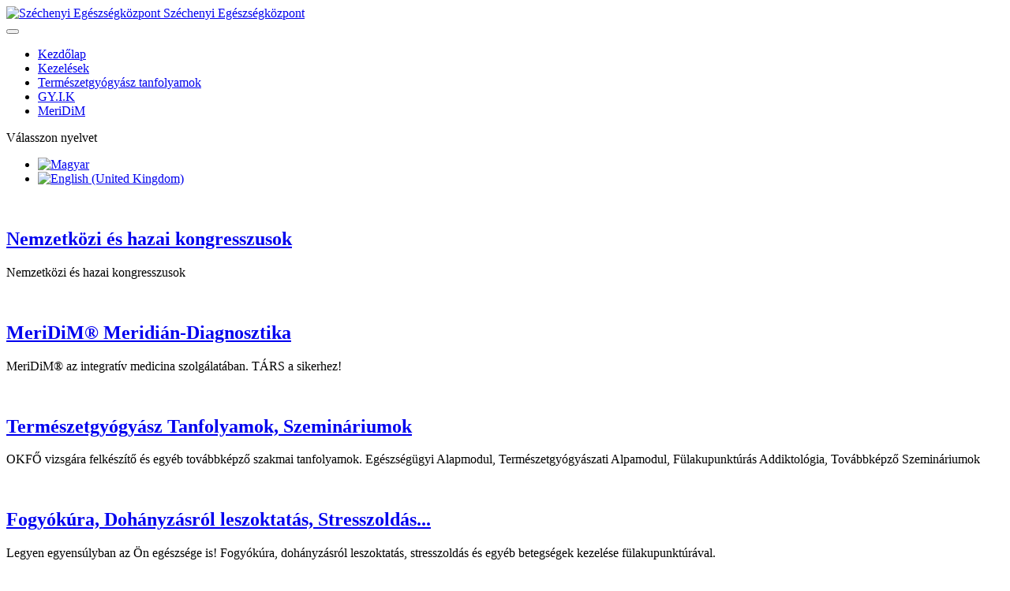

--- FILE ---
content_type: text/html; charset=utf-8
request_url: http://szechenyi-kozpont.hu/index.php/hungarian/?view=article&id=55:pszichowellness&catid=10033:fooldali-tartalom
body_size: 6817
content:

<!DOCTYPE html>
<html lang="hu-hu" dir="ltr"
	  class='com_content view-article itemid-1150 j44 mm-hover'>

<head>
	<meta charset="utf-8">
	<meta name="author" content="Boross István">
	<meta name="generator" content="Joomla! - Open Source Content Management">
	<title>Széchenyi Egészségközpont - Pszichowellness:</title>
	<link href="/templates/ja_edenite_ii/favicon.ico" rel="icon" type="image/vnd.microsoft.icon">
<link href="/media/mod_languages/css/template.min.css?b1fe423265a3dd97329a5e7a664051ba" rel="stylesheet" />
	<link href="/templates/ja_edenite_ii/css/bootstrap.css" rel="stylesheet" />
	<link href="/plugins/system/jce/css/content.css?badb4208be409b1335b815dde676300e" rel="stylesheet" />
	<link href="/templates/system/css/system.css" rel="stylesheet" />
	<link href="/templates/ja_edenite_ii/css/template.css" rel="stylesheet" />
	<link href="/templates/ja_edenite_ii/fonts/font-awesome/css/font-awesome.min.css" rel="stylesheet" />
	<link href="/templates/ja_edenite_ii/js/owl-carousel/owl.carousel.css" rel="stylesheet" />
	<link href="/templates/ja_edenite_ii/js/owl-carousel/owl.theme.css" rel="stylesheet" />
	<link href="//fonts.googleapis.com/css?family=Roboto:400,500,700" rel="stylesheet" />
	<link href="/templates/ja_edenite_ii/acm/slideshow/css/style.css" rel="stylesheet" />
<script type="application/json" class="joomla-script-options new">{"system.paths":{"root":"","rootFull":"http:\/\/szechenyi-kozpont.hu\/","base":"","baseFull":"http:\/\/szechenyi-kozpont.hu\/"},"csrf.token":"bf2cae4caad5dde345a79f50cc47afeb"}</script>
	<script src="/media/system/js/core.min.js?37ffe4186289eba9c5df81bea44080aff77b9684"></script>
	<script src="/media/vendor/webcomponentsjs/js/webcomponents-bundle.min.js?2.8.0" nomodule defer></script>
	<script src="/media/system/js/joomla-hidden-mail-es5.min.js?b2c8377606bb898b64d21e2d06c6bb925371b9c3" nomodule defer></script>
	<script src="/media/system/js/joomla-hidden-mail.min.js?065992337609bf436e2fedbcbdc3de1406158b97" type="module"></script>
	<script src="/media/vendor/jquery/js/jquery.min.js?3.7.1"></script>
	<script src="/media/legacy/js/jquery-noconflict.min.js?647005fc12b79b3ca2bb30c059899d5994e3e34d"></script>
	<script src="/plugins/system/t3/base-bs3/bootstrap/js/bootstrap.js"></script>
	<script src="/plugins/system/t3/base-bs3/js/jquery.tap.min.js"></script>
	<script src="/plugins/system/t3/base-bs3/js/script.js"></script>
	<script src="/plugins/system/t3/base-bs3/js/menu.js"></script>
	<script src="/templates/ja_edenite_ii/js/owl-carousel/owl.carousel.js"></script>
	<script src="/templates/ja_edenite_ii/js/script.js"></script>
	<script src="/plugins/system/t3/base-bs3/js/nav-collapse.js"></script>
	<script src="/templates/ja_edenite_ii/acm/slideshow/js/script.js"></script>

	
<!-- META FOR IOS & HANDHELD -->
	<meta name="viewport" content="width=device-width, initial-scale=1.0, maximum-scale=1.0, user-scalable=no"/>
	<style type="text/stylesheet">
		@-webkit-viewport   { width: device-width; }
		@-moz-viewport      { width: device-width; }
		@-ms-viewport       { width: device-width; }
		@-o-viewport        { width: device-width; }
		@viewport           { width: device-width; }
	</style>
	<script type="text/javascript">
		//<![CDATA[
		if (navigator.userAgent.match(/IEMobile\/10\.0/)) {
			var msViewportStyle = document.createElement("style");
			msViewportStyle.appendChild(
				document.createTextNode("@-ms-viewport{width:auto!important}")
			);
			document.getElementsByTagName("head")[0].appendChild(msViewportStyle);
		}
		//]]>
	</script>
<meta name="HandheldFriendly" content="true"/>
<meta name="apple-mobile-web-app-capable" content="YES"/>
<!-- //META FOR IOS & HANDHELD -->




<!-- Le HTML5 shim and media query for IE8 support -->
<!--[if lt IE 9]>
<script src="//html5shim.googlecode.com/svn/trunk/html5.js"></script>
<script type="text/javascript" src="/plugins/system/t3/base-bs3/js/respond.min.js"></script>
<![endif]-->

<!-- You can add Google Analytics here or use T3 Injection feature -->
<style>
header.t3-header {padding-top: 0;padding-bottom: 0px;}
button.navbar-toggler.navbar-toggler-right {display: none}
.owl-item a {color: white}
div.mod-languages ul {margin-top: 11px}
</style>
</head>

<body>

<div class="t3-wrapper"> <!-- Need this wrapper for off-canvas menu. Remove if you don't use of-canvas -->

  
<!-- HEADER -->
<header id="t3-header" class="container t3-header">
	<div class="row">

		<!-- LOGO -->
		<div class="col-xs-12 col-sm-12 logo">
			<div class="logo-image">
				<a href="/" title="Széchenyi Egészségközpont">
											<img class="logo-img" src="/images/Header.jpg#joomlaImage://local-images/Header.jpg?width=1139&height=218" alt="Széchenyi Egészségközpont" />
															<span>Széchenyi Egészségközpont</span>
				</a>
				<small class="site-slogan"></small>
			</div>
		</div>
		<!-- //LOGO -->

		
	</div>
</header>
<!-- //HEADER -->


  
<!-- MAIN NAVIGATION -->
<nav id="t3-mainnav" class="wrap navbar navbar-default t3-mainnav">
	<div class="container">
		<div class="mainnav-inner clearfix">
			<!-- Brand and toggle get grouped for better mobile display -->
			<div class="navbar-header pull-left">
			
														<button type="button" class="navbar-toggle" data-toggle="collapse" data-target=".t3-navbar-collapse" aria-label="navbar-toggle">
						<span class="fa fa-bars"></span>
					</button>
				
				
			</div>

							<div class="t3-navbar-collapse navbar-collapse collapse"></div>
			
			<div class="t3-navbar navbar-collapse collapse pull-left">
						<ul class="nav navbar-nav">
			<li class="item-1217 active">				<a href="/index.php/hungarian/" >Kezdőlap</a>
				</li><li class="item-1086">				<a href="/index.php/hungarian/kezelesek-pszichowellnessz" >Kezelések</a>
				</li><li class="item-1087">				<a href="http://www.tgyakademia.hu/" >Természetgyógyász tanfolyamok</a>
				</li><li class="item-1089">				<a href="/hungarian/gyik-mainmenu-73" >GY.I.K</a>
				</li><li class="item-1090">				<a href="http://www.meridim.com" target="_blank" >MeriDiM</a>
				</li>		</ul>
	
			</div>

								<!-- NAV SEARCH -->
					<div class="nav-search pull-right">
						<div class="mod-languages">
    <p class="visually-hidden" id="language_picker_des_173">Válasszon nyelvet</p>


    <ul aria-labelledby="language_picker_des_173" class="mod-languages__list lang-inline">

                                            <li class="lang-active">
                <a aria-current="true"  href="http://szechenyi-kozpont.hu/index.php/hungarian/?view=article&id=55:pszichowellness&catid=10033:fooldali-tartalom">
                                                                        <img title="Magyar" src="/media/mod_languages/images/hu_hu.gif" alt="Magyar">                                                            </a>
            </li>
                                        <li>
                <a  href="/index.php/english/home">
                                                                        <img title="English (United Kingdom)" src="/media/mod_languages/images/en_gb.gif" alt="English (United Kingdom)">                                                            </a>
            </li>
                </ul>

</div>

					</div>
					<!-- //NAV SEARCH -->
						</div>
	</div>
</nav>
<!-- //MAIN NAVIGATION -->


  
<div id="t3-mainbody" class="container t3-mainbody">
	<div class="row">

		<!-- MAIN CONTENT -->
		<div id="t3-content" class="t3-content col-xs-12 col-sm-8 col-sm-push-4 col-md-9 col-md-push-3">
							<!-- CONTENT MASS TOP -->
				<div class="t3-content-mass-top ">
					

<div class="acm-slideshow">
	<div id="acm-slideshow-171" >
		<div class="owl-carousel owl-theme">
							<div class="item">
								<img class="img-bg" alt="" src="/images/eloadas31.jpg#joomlaImage://local-images/eloadas31.jpg?width=502&height=336" />
				
								<div class="item-info">
					
											<h2><a href="http://www.szechenyi-kozpont.hu/index.php/hungarian/kongresszusok" target="_blank">Nemzetközi és hazai kongresszusok</a></h2>
					
											<p>Nemzetközi és hazai kongresszusok</p>
									</div>
							</div>
					<div class="item">
								<img class="img-bg" alt="" src="/images/slideshow/slider3.jpg#joomlaImage://local-images/slideshow/slider3.jpg?width=500&height=280" />
				
								<div class="item-info">
					
											<h2><a href="http://www.meridim.com/" target="_balnk">MeriDiM® Meridián-Diagnosztika</a></h2>
					
											<p>MeriDiM® az integratív medicina szolgálatában. TÁRS a sikerhez!</p>
									</div>
							</div>
					<div class="item">
								<img class="img-bg" alt="" src="/images/slideshow/tanfolyam.jpg#joomlaImage://local-images/slideshow/tanfolyam.jpg?width=571&height=300" />
				
								<div class="item-info">
					
											<h2><a href="https://www.tgyakademia.hu">Természetgyógyász Tanfolyamok, Szemináriumok</a></h2>
					
											<p>OKFŐ vizsgára felkészítő és egyéb továbbképző szakmai tanfolyamok. Egészségügyi Alapmodul, Természetgyógyászati Alpamodul, Fülakupunktúrás Addiktológia, Továbbképző Szemináriumok</p>
									</div>
							</div>
					<div class="item">
								<img class="img-bg" alt="" src="/images/slideshow/slide1.jpg#joomlaImage://local-images/slideshow/slide1.jpg?width=500&height=357" />
				
								<div class="item-info">
					
											<h2><a href="/index.php/hungarian/dohzeszoktatmainmenu-56">Fogyókúra, Dohányzásról leszoktatás, Stresszoldás...</a></h2>
					
											<p>Legyen egyensúlyban az Ön egészsége is! Fogyókúra, dohányzásról leszoktatás, stresszoldás és egyéb betegségek kezelése fülakupunktúrával.</p>
									</div>
							</div>
				</div>
	</div>
</div>

<script>
(function($){
  jQuery(document).ready(function($) {
    $("#acm-slideshow-171 .owl-carousel").owlCarousel({
      items: 1,
      singleItem : true,
      itemsScaleUp : true,
      navigation : true,
      navigationText : ["<span class='fa fa-long-arrow-left'></span>", "<span class='fa fa-long-arrow-right'></span>"],
      pagination: true,
      merge: false,
      mergeFit: true,
      slideBy: 1,
      autoPlay: true    });
  });
})(jQuery);
</script>
				</div>
				<!-- //CONTENT MASS TOP -->
			
						
<!-- Page header -->
<!-- // Page header -->

<div class="item-page" itemscope itemtype="https://schema.org/Article">
	
	<!-- Article -->
	<article itemscope itemtype="http://schema.org/Article">
	  <meta itemscope itemprop="mainEntityOfPage"  itemType="https://schema.org/WebPage" itemid="https://google.com/article"/>
		<meta itemprop="inLanguage" content="hungarian" />

					
<header class="article-header clearfix">
	<h1 class="article-title" itemprop="headline">
					<a href="/index.php/hungarian/?view=article&amp;id=55:pszichowellness&amp;catid=10033:fooldali-tartalom" itemprop="url" title="Pszichowellness:">
				Pszichowellness:</a>
			</h1>

			</header>
				
				
		
  	<!-- Aside -->
				<!-- // Aside -->

		
		<!-- Item tags -->
				<!-- // Item tags -->

				
							
					
			
			<section class="article-content clearfix" itemprop="articleBody">
				<div><a title="wellnes" name="wellnes"></a></div>
<p><img src="/images/stories/wellnes.gif" alt=" " width="80" height="100" hspace="4" border="0" align="left" /></p>
<p><strong>EGÉSZSÉGMEGŐRZŐ, PREVENCIÓS SZOLGÁLTATÁS</strong> ( Kombinált terápiák akupunktúra és pszichológiai tanácsadás Holisztikus, általános közérzetjavító (testi-lelki-szellemi egészség) program, amely tartalmaz:</p>
<p><strong>- <a href="/index.php/hungarian/component/content/?task=view&amp;id=34&amp;Itemid=54">Állapotfelmérést &gt;&gt;&gt;&gt;</a></strong></p>
<p><br />1.)&nbsp;A Hagyományos Kínai Orvoslás szerinti a MeriDiM saját fejlesztésű mérőműszerrel a&nbsp;meridiánok energiaszintjének számítógépes mérését&nbsp; és kiértékelését! MOST Jelentkezzen !! <a href="/index.php/hungarian/component/content/?task=view&amp;id=34&amp;Itemid=54">Tovább</a><br /><img src="/images/stories/otelem2.jpg" alt=" " width="200" height="188" style="margin: 10px auto; display: block;" border="0" /></p>
<p>2.) <strong>a Nyugati Orvoslás szerint:</strong> belgyógyászati kivizsgálást, belgyógyászati és kardiovaszkuláris rizikószűrést,&nbsp;vérnyomás ellenőrzést, 24 órás vérnyomás monitorozást, vércukor ellenőrzését és beállítását, érelmeszesedés-, érszűkület vizsgálatot, laborvizsgálatot ( vér, vizelet )</p>
<p>&nbsp;</p>
<p>- A PSZICHOWELLNESS szolgáltatást személyreszabottan állítjuk össze, igénybe vehető alkalmanként és bérletrendszerben is.</p>
<div>Bejelentkezés az <joomla-hidden-mail  is-link="1" is-email="1" first="aW5mbw==" last="c3plY2hlbnlpLWtvenBvbnQuaHU=" text="aW5mb0BzemVjaGVueWkta296cG9udC5odQ==" base="" >Ez az e-mail-cím a szpemrobotok elleni védelem alatt áll. Megtekintéséhez engedélyeznie kell a JavaScript használatát.</joomla-hidden-mail> e-mail címen vagy a 30/243-3932-es telefonszámon<br /><hr /></div>
<p>TANULÁSI TECHNIKÁK Tanuljon meg hatékonyan tanulni! &nbsp;Egyéni vagy csoportos képzési rendszerben Ön is elsajátíthatja &nbsp;az ókori görög szónokok technikáit (különböző memória stratégiák), <br />miszerint órákig képesek voltak felolvasás nélkül előadást tartani. <br />Játék lesz a tanulás!</p> 			</section>

			<!-- Footer -->
						<!-- // Footer -->

			
			
						
	</article>
	<!-- //Article -->

	
		</div>


					</div>
		<!-- //MAIN CONTENT -->

		<!-- SIDEBAR LEFT -->
		<div class="t3-sidebar t3-sidebar-left col-xs-12 col-sm-4 col-sm-pull-8 col-md-3 col-md-pull-9 ">
			<div class="t3-module module " id="Mod111"><div class="module-inner"><h3 class="module-title "><span>Főmenü</span></h3><div class="module-ct"><ul class="nav nav-pills nav-stacked menu">
<li class="item-1195 current active"><a href="/index.php/hungarian/" class="">Kezdőlap </a></li><li class="item-1040"><a href="/index.php/hungarian/hirek-erdekessegek" class="">Hírek, érdekességek</a></li><li class="item-1042"><a href="/index.php/hungarian/ma-megjelenk-mainmenu-34" class="">Média megjelenések</a></li><li class="item-1043"><a href="/index.php/hungarian/sajtinmenu-92" class="">Sajtó</a></li><li class="item-1044"><a href="/index.php/hungarian/bemutatkoz-tartalom-mainmenu-35" class="">Bemutatkozás, tartalom</a></li><li class="item-1045"><a href="http://www.meridim.com" class="" target="_blank" rel="noopener noreferrer">MeriDiM állapotfelmérő műszer </a></li><li class="item-1046"><a href="/index.php/hungarian/munkahelyi-egzsfejleszt-mainmenu-91" class="">MUNKAHELYI EGÉSZSÉGFEJLESZTÉS</a></li><li class="item-1047"><a href="/index.php/hungarian/serult-emberek-kezelese" class="">Sérült, halmozottan sérült emberek ingyenes kezelése</a></li></ul>
</div></div></div><div class="t3-module module " id="Mod159"><div class="module-inner"><h3 class="module-title "><span>Nemzetközi publikációnk</span></h3><div class="module-ct"><ul class="nav nav-pills nav-stacked menu">
<li class="item-1213"><a href="/index.php/hungarian/uj-paradigma-a-ful-akupunkturaban" class="">Új paradigma a fül akupunkturában</a></li><li class="item-1051"><a href="/index.php/hungarian/ijcr" class="">International Journal of Current Research</a></li><li class="item-1052"><a href="/index.php/hungarian/medicines" class="">Medicines</a></li><li class="item-1053"><a href="/index.php/hungarian/nemzetkozi-publikacio" class="">Medical Acupuncture</a></li><li class="item-1054"><a href="http://www.meridim.com/index.php?option=com_content&amp;view=article&amp;id=73&amp;Itemid=106&amp;lang=en" class="">Access Bars® MeriDiM® Research </a></li><li class="item-1055"><a href="/index.php/hungarian/cooperation" class="">Cooperation</a></li></ul>
</div></div></div><div class="t3-module module " id="Mod155"><div class="module-inner"><h3 class="module-title "><span>Konferenciák</span></h3><div class="module-ct"><ul class="nav nav-pills nav-stacked menu">
<li class="item-1236"><a href="/index.php/hungarian/konferencia2024sydney" class="">Konferencia 2024 Sydney</a></li><li class="item-1211"><a href="/index.php/hungarian/ausztralia-szakmai-korut" class="">Ausztrália: szakmai körút</a></li><li class="item-114"><a href="/index.php/hungarian/kongresszusok" class="">Nemzetközi és Hazai Kongresszusok</a></li><li class="item-1001"><a href="http://www.earacucongress.com/hu/" class="">FÜA Konferencia 2019 </a></li><li class="item-1002"><a href="http://www.earacucongress.com/hu/" class="">FÜA Konferencia 2017 </a></li><li class="item-1003"><a href="/index.php/hungarian/fua-konf-2015" class="">FÜA Konferencia 2015</a></li><li class="item-1004 parent"><a href="/index.php/hungarian/fua-konferencia2014" class="">FÜA Konferencia 2014 Tájékoztató</a></li><li class="item-1227"><a href="/index.php/hungarian/fua-konferencia-2014" class="">FÜA konferencia 2014</a></li><li class="item-1007"><a href="/index.php/hungarian/fua-konferencia-2013" class="">FÜA Konferencia 2013</a></li></ul>
</div></div></div><div class="t3-module module " id="Mod141"><div class="module-inner"><h3 class="module-title "><span>Vásárlások</span></h3><div class="module-ct"><ul class="nav nav-pills nav-stacked menu">
<li class="item-1119"><a href="http://www.natural-med.unas.hu/" class="">Webshop </a></li></ul>
</div></div></div><div class="t3-module module " id="Mod139"><div class="module-inner"><h3 class="module-title "><span>Kezelések</span></h3><div class="module-ct"><ul class="nav nav-pills nav-stacked menu">
<li class="item-1024"><a href="/index.php/hungarian/allergia" class="">Allergia kezelése</a></li><li class="item-1026"><a href="/index.php/hungarian/harcmzet-thaywondo-mainmenu-64" class="">Harcművészet Thaywondo</a></li><li class="item-1032"><a href="/index.php/hungarian/rk-tmainmenu-71" class=""> Rólunk Írták</a></li><li class="item-1034"><a href="/index.php/hungarian/gyik-mainmenu-73" class="">GY.I.K</a></li><li class="item-1013"><a href="/index.php/hungarian/kezelesek-pszichowellnessz" class="">KEZELÉSEK - PSZICHOWELLNESSZ</a></li><li class="item-1014"><a href="/index.php/hungarian/fulakupunktura" class="">Fülakupunktúra története</a></li><li class="item-1015"><a href="/index.php/hungarian/rak-betek-mainmenu-53" class="">Árak, bérletek</a></li><li class="item-1016"><a href="/index.php/hungarian/llapotfelms-mainmenu-54" class="">Állapotfelmérés</a></li><li class="item-1017"><a href="/index.php/hungarian/dohzeszoktatmainmenu-56" class="">Dohányzásról Leszoktatás</a></li><li class="item-1018"><a href="/index.php/hungarian/alkoholfuggoseg-kezelese" class="">Alkoholfüggőség kezelése</a></li><li class="item-1019"><a href="/index.php/hungarian/szenved-betegsk-kezel-mainmenu-57" class="">Szenvedély-betegségek kezelése</a></li><li class="item-1020"><a href="/index.php/hungarian/fogya-mainmenu-58" class="">Fogyókúra</a></li><li class="item-1021"><a href="/index.php/hungarian/-autogtrng-relaxinmenu-59" class="">Autogén Tréning, Relaxáció</a></li><li class="item-1022"><a href="/index.php/hungarian/stresszold-flem-kezel-mainmenu-60" class="">Stresszoldás, félelem kezelése</a></li><li class="item-1023"><a href="/index.php/hungarian/szorongas" class="">Szorongás, kimerültség kezelése</a></li></ul>
</div></div></div><div class="t3-module module " id="Mod137"><div class="module-inner"><h3 class="module-title "><span>Tanfolyamok</span></h3><div class="module-ct"><ul class="nav nav-pills nav-stacked menu">
<li class="item-1058"><a href="https://tgyakademia.hu/" class="" target="_blank" rel="noopener noreferrer">TERMÉSZETGYÓGYÁSZ TANFOLYAMOK </a></li></ul>
</div></div></div>
		</div>
		<!-- //SIDEBAR LEFT -->

	</div>
</div> 


  


  
<!-- BACK TOP TOP BUTTON -->
<div id="back-to-top" data-spy="affix" data-offset-top="200" class="back-to-top hidden-xs hidden-sm affix-top">
  <button class="btn btn-primary" title="Back to Top"><span class="fa fa-long-arrow-up" aria-hidden="true"></span><span class="element-invisible">empty</span></button>
</div>

<script type="text/javascript">
(function($) {
  // Back to top
  $('#back-to-top').on('click', function(){
    $("html, body").animate({scrollTop: 0}, 500);
    return false;
  });
})(jQuery);
</script>
<!-- BACK TO TOP BUTTON -->

<!-- FOOTER -->
<footer id="t3-footer" class="wrap t3-footer">

	
	<div class="container">
		<section class="t3-copyright text-center">
				<div class="row">
					<div class="col-xs-12 copyright ">
						
					</div>
									</div>
		</section>
	</div>

</footer>
<!-- //FOOTER -->

</div>

</body>

</html>